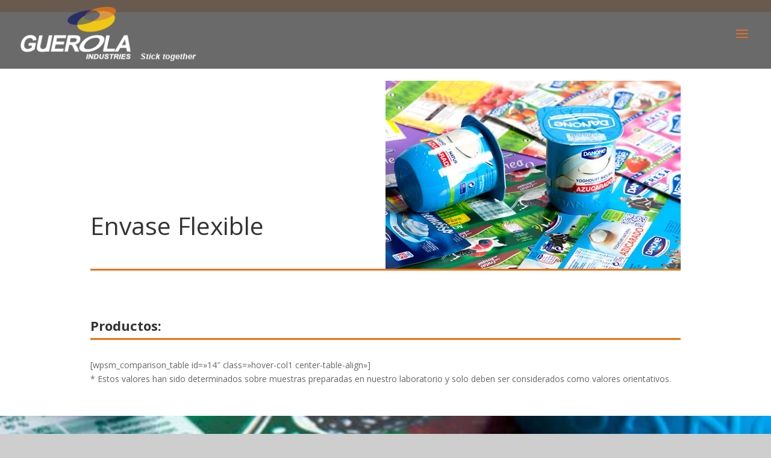

--- FILE ---
content_type: text/css
request_url: https://guerola-sa.com/wp-content/et-cache/global/et-divi-customizer-global.min.css?ver=1753727246
body_size: 2186
content:
body,.et_pb_column_1_2 .et_quote_content blockquote cite,.et_pb_column_1_2 .et_link_content a.et_link_main_url,.et_pb_column_1_3 .et_quote_content blockquote cite,.et_pb_column_3_8 .et_quote_content blockquote cite,.et_pb_column_1_4 .et_quote_content blockquote cite,.et_pb_blog_grid .et_quote_content blockquote cite,.et_pb_column_1_3 .et_link_content a.et_link_main_url,.et_pb_column_3_8 .et_link_content a.et_link_main_url,.et_pb_column_1_4 .et_link_content a.et_link_main_url,.et_pb_blog_grid .et_link_content a.et_link_main_url,body .et_pb_bg_layout_light .et_pb_post p,body .et_pb_bg_layout_dark .et_pb_post p{font-size:14px}.et_pb_slide_content,.et_pb_best_value{font-size:15px}#et_search_icon:hover,.mobile_menu_bar:before,.mobile_menu_bar:after,.et_toggle_slide_menu:after,.et-social-icon a:hover,.et_pb_sum,.et_pb_pricing li a,.et_pb_pricing_table_button,.et_overlay:before,.entry-summary p.price ins,.et_pb_member_social_links a:hover,.et_pb_widget li a:hover,.et_pb_filterable_portfolio .et_pb_portfolio_filters li a.active,.et_pb_filterable_portfolio .et_pb_portofolio_pagination ul li a.active,.et_pb_gallery .et_pb_gallery_pagination ul li a.active,.wp-pagenavi span.current,.wp-pagenavi a:hover,.nav-single a,.tagged_as a,.posted_in a{color:#e36c2a}.et_pb_contact_submit,.et_password_protected_form .et_submit_button,.et_pb_bg_layout_light .et_pb_newsletter_button,.comment-reply-link,.form-submit .et_pb_button,.et_pb_bg_layout_light .et_pb_promo_button,.et_pb_bg_layout_light .et_pb_more_button,.et_pb_contact p input[type="checkbox"]:checked+label i:before,.et_pb_bg_layout_light.et_pb_module.et_pb_button{color:#e36c2a}.footer-widget h4{color:#e36c2a}.et-search-form,.nav li ul,.et_mobile_menu,.footer-widget li:before,.et_pb_pricing li:before,blockquote{border-color:#e36c2a}.et_pb_counter_amount,.et_pb_featured_table .et_pb_pricing_heading,.et_quote_content,.et_link_content,.et_audio_content,.et_pb_post_slider.et_pb_bg_layout_dark,.et_slide_in_menu_container,.et_pb_contact p input[type="radio"]:checked+label i:before{background-color:#e36c2a}.container,.et_pb_row,.et_pb_slider .et_pb_container,.et_pb_fullwidth_section .et_pb_title_container,.et_pb_fullwidth_section .et_pb_title_featured_container,.et_pb_fullwidth_header:not(.et_pb_fullscreen) .et_pb_fullwidth_header_container{max-width:980px}.et_boxed_layout #page-container,.et_boxed_layout.et_non_fixed_nav.et_transparent_nav #page-container #top-header,.et_boxed_layout.et_non_fixed_nav.et_transparent_nav #page-container #main-header,.et_fixed_nav.et_boxed_layout #page-container #top-header,.et_fixed_nav.et_boxed_layout #page-container #main-header,.et_boxed_layout #page-container .container,.et_boxed_layout #page-container .et_pb_row{max-width:1140px}a{color:#ec7107}#main-header,#main-header .nav li ul,.et-search-form,#main-header .et_mobile_menu{background-color:rgba(88,88,88,0.89)}#main-header .nav li ul{background-color:#585858}.nav li ul{border-color:#ec7107}.et_secondary_nav_enabled #page-container #top-header{background-color:#585858!important}#et-secondary-nav li ul{background-color:#585858}#et-secondary-nav li ul{background-color:#ffffff}.et_header_style_centered .mobile_nav .select_page,.et_header_style_split .mobile_nav .select_page,.et_nav_text_color_light #top-menu>li>a,.et_nav_text_color_dark #top-menu>li>a,#top-menu a,.et_mobile_menu li a,.et_nav_text_color_light .et_mobile_menu li a,.et_nav_text_color_dark .et_mobile_menu li a,#et_search_icon:before,.et_search_form_container input,span.et_close_search_field:after,#et-top-navigation .et-cart-info{color:#ffffff}.et_search_form_container input::-moz-placeholder{color:#ffffff}.et_search_form_container input::-webkit-input-placeholder{color:#ffffff}.et_search_form_container input:-ms-input-placeholder{color:#ffffff}#top-menu li a,.et_search_form_container input{letter-spacing:-1px}.et_search_form_container input::-moz-placeholder{letter-spacing:-1px}.et_search_form_container input::-webkit-input-placeholder{letter-spacing:-1px}.et_search_form_container input:-ms-input-placeholder{letter-spacing:-1px}#top-menu li.current-menu-ancestor>a,#top-menu li.current-menu-item>a,#top-menu li.current_page_item>a{color:#ec7107}#main-footer .footer-widget h4,#main-footer .widget_block h1,#main-footer .widget_block h2,#main-footer .widget_block h3,#main-footer .widget_block h4,#main-footer .widget_block h5,#main-footer .widget_block h6{color:#e36c2a}.footer-widget li:before{border-color:#e36c2a}#main-header{box-shadow:none}body #page-container .et_slide_in_menu_container{background:#585858}.et_slide_in_menu_container #mobile_menu_slide li.current-menu-item span.et_mobile_menu_arrow:before,.et_slide_in_menu_container #mobile_menu_slide li.current-menu-item a{color:#d16f1c}.et_slide_in_menu_container,.et_slide_in_menu_container .et-search-field{letter-spacing:1px}.et_slide_in_menu_container .et-search-field::-moz-placeholder{letter-spacing:1px}.et_slide_in_menu_container .et-search-field::-webkit-input-placeholder{letter-spacing:1px}.et_slide_in_menu_container .et-search-field:-ms-input-placeholder{letter-spacing:1px}@media only screen and (min-width:981px){.et_pb_section{padding:0% 0}.et_pb_fullwidth_section{padding:0}.et_pb_row{padding:0% 0}.et_header_style_left #et-top-navigation,.et_header_style_split #et-top-navigation{padding:50px 0 0 0}.et_header_style_left #et-top-navigation nav>ul>li>a,.et_header_style_split #et-top-navigation nav>ul>li>a{padding-bottom:50px}.et_header_style_split .centered-inline-logo-wrap{width:99px;margin:-99px 0}.et_header_style_split .centered-inline-logo-wrap #logo{max-height:99px}.et_pb_svg_logo.et_header_style_split .centered-inline-logo-wrap #logo{height:99px}.et_header_style_centered #top-menu>li>a{padding-bottom:18px}.et_header_style_slide #et-top-navigation,.et_header_style_fullscreen #et-top-navigation{padding:41px 0 41px 0!important}.et_header_style_centered #main-header .logo_container{height:99px}#logo{max-height:82%}.et_pb_svg_logo #logo{height:82%}.et_header_style_centered.et_hide_primary_logo #main-header:not(.et-fixed-header) .logo_container,.et_header_style_centered.et_hide_fixed_logo #main-header.et-fixed-header .logo_container{height:17.82px}.et_fixed_nav #page-container .et-fixed-header#top-header{background-color:#585858!important}.et_fixed_nav #page-container .et-fixed-header#top-header #et-secondary-nav li ul{background-color:#585858}.et-fixed-header#main-header,.et-fixed-header#main-header .nav li ul,.et-fixed-header .et-search-form{background-color:#585858}.et-fixed-header #top-menu a,.et-fixed-header #et_search_icon:before,.et-fixed-header #et_top_search .et-search-form input,.et-fixed-header .et_search_form_container input,.et-fixed-header .et_close_search_field:after,.et-fixed-header #et-top-navigation .et-cart-info{color:#ffffff!important}.et-fixed-header .et_search_form_container input::-moz-placeholder{color:#ffffff!important}.et-fixed-header .et_search_form_container input::-webkit-input-placeholder{color:#ffffff!important}.et-fixed-header .et_search_form_container input:-ms-input-placeholder{color:#ffffff!important}.et-fixed-header #top-menu li.current-menu-ancestor>a,.et-fixed-header #top-menu li.current-menu-item>a,.et-fixed-header #top-menu li.current_page_item>a{color:#d26f1c!important}}@media only screen and (min-width:1225px){.et_pb_row{padding:0px 0}.et_pb_section{padding:0px 0}.single.et_pb_pagebuilder_layout.et_full_width_page .et_post_meta_wrapper{padding-top:0px}.et_pb_fullwidth_section{padding:0}}@media only screen and (max-width:767px){.et_pb_section{padding:37px 0}.et_pb_section.et_pb_fullwidth_section{padding:0}.et_pb_row,.et_pb_column .et_pb_row_inner{padding:0px 0}}	#main-header,#et-top-navigation{font-family:'Alef',Helvetica,Arial,Lucida,sans-serif}#top-menu .current-menu-item a::before,#top-menu .current_page_item a::before{content:"";position:absolute;z-index:2;left:0;right:0}#top-menu li a:before{content:"";position:absolute;z-index:-2;left:0;right:100%;bottom:60%;background:#ec7107;height:2px;-webkit-transition-property:right;transition-property:right;-webkit-transition-duration:0.3s;transition-duration:0.3s;-webkit-transition-timing-function:ease-out;transition-timing-function:ease-out}#top-menu li a:hover{opacity:0.5!important}#top-menu li a:hover:before{right:0}#top-menu li li a:before{bottom:0%}.nav li ul{width:240px;margin-top:0px;border-top:0.5px solid white}#circle-image img{border:3px solid white;margin:0;padding:0;border-radius:40px;overflow:hidden}.alturaseccionslider,.alturamoduloslider,.alturamoduloslider .et_pb_slide{height:100vh}@media (max-width:768px){.alturaseccionslider,.alturamoduloslider,.alturamoduloslider .et_pb_slide{height:50vh}}.wpcf7{text-align:left;width:100%}.wpcf7-text,.wpcf7-textarea{width:100%;border:1px solid #e4e4e4;border-radius:4px}.wpcf7-text{height:50px;padding-left:20px;border:2px solid #d16f1c;font-size:16px!important}.wpcf7-text:focus,.wpcf7-textarea:focus{border-color:#f4f4f4}.wpcf7-form p{font-size:16px;font-family:'Roboto',sans-serif}.wpcf7-submit{width:30%;font-size:15px!important;background:#d16f1c!important;color:#ffffff!important;padding:10px}.wpcf7-submit:hover{background:#3b86b0!important}.wpcf7-response-output{margin-bottom:30px!important}.wpcf7{padding:20px 25px!important;padding-bottom:0px!important}.wpcf7-text:focus,.wpcf7-textarea:focus{border-color:#d16f1c!important}.wpcf7-submit{background:#d16f1c!important;color:#fff!important}.wpcf7-submit:hover{background:#d16f1c!important}.wpcf7-submit{background-color:#eeeeee!important;border:2px solid #5A5050!important;color:#EEEEEE!important;font-weight:bold!important}.wpcf7-submit:hover{background-color:rgba(28,228,228,0.66)!important;border-color:#f4f4f4!important;color:#585858!important}.wpcf7-form p{color:#d16f1c}.wpcf7-form label{}.wpcf7-text,.wpcf7-textarea{color:#585858;font-size:15px!important;font-family:'Roboto',sans-serif}.wpcf7{background-color:rgba(238,238,238,0.2);background-position:center;background-size:cover}.wpcf7-form p{}.wpcf7-submit{border:2px solid #d16f1c!important;color:#d16f1c!important}.wpcf7-submit:hover{border-color:transparent!important;background-color:rgba(210,111,28)!important;color:#ffffff!important}.wpcf7-text:focus,.wpcf7-textarea:focus{border-color:#d16f1c!important}@media only screen and (max-width:768px){table.responsive{margin-bottom:0;overflow:hidden;overflow-x:scroll;display:block;white-space:nowrap}}.wpsm-thead th{color:#000000!important;background:#eeeeee!important}.wpsm-comptable td:first-child{background:#eeeeee;white-space:nowrap;font-weight:bold}.wpsm-comptable td{white-space:nowrap}